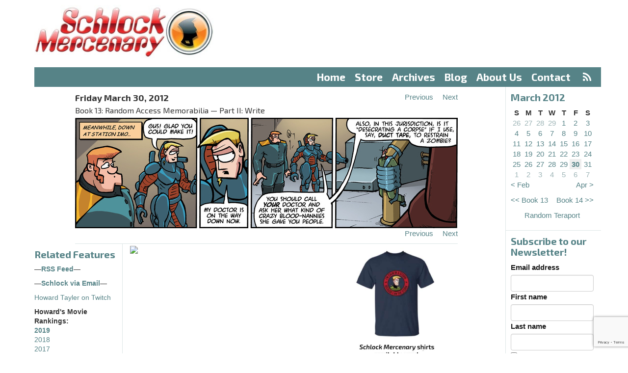

--- FILE ---
content_type: text/html;charset=utf-8
request_url: https://www.schlockmercenary.com/2012-03-30
body_size: 5677
content:
<!DOCTYPE html> <html lang="en"> <head> <title>Schlock Mercenary - Friday 30 Mar 2012</title> <meta name="viewport" content="width=device-width, initial-scale=1"> <link href='//fonts.googleapis.com/css?family=Exo+2:400,500,700,300' rel='stylesheet' type='text/css'> <script> let appCp = "/"; </script> <script src="/static/runtime.f28d45fa.js?k=343015a071"></script><script src="/static/js/chunk/486.db312d26.js?k=343015a071"></script><link rel="stylesheet" href="/static/486.0eeeabb3.css?k=343015a071" /><script src="/static/head.min.721bb264.js?k=343015a071"></script> <link rel="apple-touch-icon" sizes="57x57" href="/static/img/icon/apple-touch-icon-57x57.96db32e1.png"> <link rel="apple-touch-icon" sizes="60x60" href="/static/img/icon/apple-touch-icon-60x60.f3780a3c.png"> <link rel="apple-touch-icon" sizes="72x72" href="/static/img/icon/apple-touch-icon-72x72.66e45af5.png"> <link rel="apple-touch-icon" sizes="76x76" href="/static/img/icon/apple-touch-icon-76x76.0b1ddcfc.png"> <link rel="apple-touch-icon" sizes="114x114" href="/static/img/icon/apple-touch-icon-114x114.cd9954d8.png"> <link rel="apple-touch-icon" sizes="120x120" href="/static/img/icon/apple-touch-icon-120x120.697445e5.png"> <link rel="apple-touch-icon" sizes="144x144" href="/static/img/icon/apple-touch-icon-144x144.2ba3c58d.png"> <link rel="apple-touch-icon" sizes="152x152" href="/static/img/icon/apple-touch-icon-152x152.39cf9796.png"> <link rel="apple-touch-icon" sizes="180x180" href="/static/img/icon/apple-touch-icon-180x180.2535491f.png"> <link rel="icon" type="image/png" href="/static/img/icon/favicon-32x32.42978136.png" sizes="32x32"> <link rel="icon" type="image/png" href="/static/img/icon/android-chrome-192x192.650c48b0.png" sizes="192x192"> <link rel="icon" type="image/png" href="/static/img/icon/favicon-96x96.04c5e8ba.png" sizes="96x96"> <link rel="icon" type="image/png" href="/static/img/icon/favicon-16x16.2f0730e6.png" sizes="16x16"> <link rel="mask-icon" href="/static/img/icon/safari-pinned-tab.02272f6a.svg" color="#5bbad5"> <meta name="apple-mobile-web-app-title" content="Schlock"> <meta name="application-name" content="Schlock"> <meta name="msapplication-TileColor" content="#da532c"> <meta name="msapplication-TileImage" content="/static/img/icon/mstile-144x144.113268c5.png"> <meta name="theme-color" content="#ffffff"> <meta property="fb:app_id" content="595157644026541"/> <meta property="og:url" content="https://www.schlockmercenary.com/2012-03-30"/> <meta property="og:title" content="Friday 30 March 2012"/> <meta property="og:description" content="Daily strip for Friday 30 March 2012"/> <meta property="og:image" content="https://www.schlockmercenary.com/strip/4310/0/schlock20120330.jpg?v=1532319941097"/> <meta property="og:image:width" content="780"/> <meta property="og:image:height" content="225"/> <script> window.dataLayer = window.dataLayer || []; function gtag(){dataLayer.push(arguments);} gtag('consent', 'default', { 'ad_storage': 'denied', 'analytics_storage': 'denied', 'functionality_storage': 'denied', 'personalization_storage': 'denied', 'security_storage': 'denied', 'ad_user_data': 'denied', 'ad_personalization': 'denied', 'wait_for_update': 1500 }); gtag('set', 'ads_data_redaction', true); gtag('set', 'url_passthrough', true); </script> <script async type="text/javascript" src="//clickiocmp.com/t/consent_233923.js"></script> <script async type="text/javascript" src="//s.clickiocdn.com/t/233923/360_light.js"></script> <script async src="https://pagead2.googlesyndication.com/pagead/js/adsbygoogle.js?client=ca-pub-0308294173032778" crossorigin="anonymous"></script> </head> <body> <header> <div class="container"> <div class="row"> <div class="col-md-4" id="logo"> <a href="/"><img src="/static/img/logo.c9be26b2.jpg" srcset="/static/img/logo-2x.59711ea5.jpg 2x"/></a> </div> <div class="col-md-8 ad-container" id="ad-banner"> </div> <div class="col-xs-12"> <nav id="menu"> <ul> <li><a href="/">Home</a></li> <li > <a href="https://shop.schlockmercenary.com/">Store</a> </li> <li > <a href="/archives/">Archives</a> </li> <li > <a href="/blog/">Blog</a> </li> <li > <a href="/about-us/">About Us</a> </li> <li > <a href="/contact/">Contact</a> &nbsp;<a href="/rss/" class="rss"><i class="fa fa-rss" aria-hidden="true"></i></a> </li> </ul> </nav> </div> <div class="col-xs-12 visible-xs"> <nav id="menu-select"> <select class="form-control"> <option value="/">Menu</option> <option value="/" label="Home">Home</option> <option value="https://shop.schlockmercenary.com/" label="Store">Store</option> <option value="/archives/" label="Archives">Archives</option> <option value="/blog/" label="Blog">Blog</option> <option value="/about-us/" label="About Us">About Us</option> <option value="/contact/" label="Contact">Contact</option> </select> </nav> </div> </div> </div> <div class="clear"></div> </header> <div class="container"> <div class="row"> <div class="col-md-10 col-xs-12 strip-column"> <div id="strip"> <div class="strip-content"> <div class="strip-header"> <div class="strip-date"> Friday March 30, 2012 <br> <span class="strip-book">Book 13: Random Access Memorabilia &mdash; Part II: Write</span> </div> <div class="strip-navigation"> <div><a class="previous-strip" href="/2012-03-29"><span>Previous</span></a></div> <div><a class="next-strip" href="/2012-03-31"><span>Next</span></a></div> </div> <div class="clear"></div> </div> <div class="strip-images"> <div class="strip-image-wrapper" id="strip-2012-03-30"> <img src="/strip/4310/0/schlock20120330.jpg?v=1532319941097"/> </div> </div> <div class="strip-header"> <div class="strip-navigation"> <div><a class="previous-strip" href="/2012-03-29"><span>Previous</span></a></div> <div><a class="next-strip" href="/2012-03-31"><span>Next</span></a></div> </div> <div class="clear"></div> </div> <div class="border"></div> </div> <div style="height: 0px; width: 0px; opacity: 0.01;"> <img class="preload-image" width="1" height="1" src="/strip/4309/0/schlock20120329.jpg?v=1532319941097"/> <img class="preload-image" width="1" height="1" src="/strip/4311/0/schlock20120331.jpg?v=1532319941097"/> </div> <div class="clear"></div> </div> <div class="row" id="sidebar-small"></div> <div class="row offset-sidebars"> <!-- LEFT SIDEBAR --> <span id="left-sidebar-full"></span> <div class="col-md-2 col-xs-6 sidebar-left" id="left-sidebar"> <div class="sidebar related"> <h4>Related Features</h4> <ul> <li><p><strong>&mdash;<a href="http://www.schlockmercenary.com/rss/">RSS Feed</a>&mdash;</strong></p></li> <li><p><strong>&mdash;<a href="https://feedburner.google.com/fb/a/mailverify?uri=SchlockRSS&amp;amp;loc=en_US" target="_blank">Schlock via Email</a>&mdash;</strong></p></li> <li><p><a href="http://twitch.tv/howardtayler" title="Howard Tayler on Twitch">Howard Tayler on Twitch</a></p></li> <li><p><strong>Howard's Movie Rankings:</strong> <br /><strong><a href="/pages/howards-2019-movie-rankings/">2019</a></strong><br /><a href="https://www.schlockmercenary.com/pages/2018-movies/">2018</a><br /><a href="https://www.schlockmercenary.com/pages/2017-movies/">2017</a><br /><a href="https://www.schlockmercenary.com/pages/2016-movies/">2016</a></p></li> <li><p><strong><a href="http://www.ovalkwiki.com" title="Ovalkwiki">Ovalkwiki&nbsp;</a></strong>- The Official Schlock Mercenary Encyclopedia</p></li> <li><p><a href="http://howardtayler.com/">Howard Tayler's Hub</a></p></li> <li><p><strong><a href="http://www.writingexcuses.com/">Writing Excuses</a></strong> with Brandon Sanderson, Dan Wells, Mary Robinette Kowal, and Howard Tayler</p></li> <li><p><strong><a href="http://www.onecobble.com/">One Cobble at a Time</a></strong> - the official site for Sandra Tayler's writings</p></li> <li><p><strong><em><a href="/assets/img/uploads/UAHCC/UAHCC-v0.99.pdf?k=64d9cfb778">An Unofficial Anecdotal History of Challenge Coins</a></em></strong></p></li> <li><p><a href="http://howardtayler.com/upcoming-events/">Howard's Appearance Schedule</a></p></li> <li><p><a href="http://www.schlockmercenary.com/pages/community/"><em>Schlock Mercenary</em> Discussion</a></p></li> <li><p><a href="#" onclick="if(window.__lxG__consent__!==undefined){window.__lxG__consent__.showConsent();}; return false">Privacy settings</a></p></li> </ul> </div> <div class="sidebar"> <div class="support"> <a href="https://paypal.me/schlockmercenary"> <img src="/assets/sm/upload/q4/o1/6a/3o/PayPalButton-2017-12-08.jpg?k=9a82f206d9"/> </a> </div> <div class="support"> <a href="https://www.patreon.com/SchlockMercenary"> <img src="/assets/sm/upload/2z/za/w9/ik/SchlockPatreon-sm.jpg?k=dad0d62a63"/> </a> </div> </div> </div> <div class="col-md-10"> <div class="row"> <div class="col-md-6"> <div class="ad-container ad-banner"> <a target="_blank" href="https://shareasale.com/r.cfm?b=1153888&amp;u=2224656&amp;m=32599&amp;urllink=&amp;afftrack="><img src="https://static.shareasale.com/image/32599/BG-180320-300x250-guwanyi-5.jpg" border="0" /></a> </div> </div> <div class="col-md-6"> <div class="ad-container ad-banner ad-house"> <a href="https://shop.schlockmercenary.com/collections/apparel" target="_blank"> <img src="/assets/resized/sm/upload/t2/m0/6y/vo/Shirt%20ad-0-600-0-500.jpg?k=4423d156b7" alt="Shirts" width="300" height="250"/> </a> </div> </div> </div> <div class="col-md-12 content"> <div class="transcript"> <h3>Transcript</h3> <p><strong>NARRATOR</strong>: Meanwhile, down at Station Imo...</p> <p><strong>TAGON</strong>: Gus!&nbsp; Glad you could make it!</p> <p><strong>TAGON</strong>: My doctor is on the way down now.</p> <p><strong>TAGON</strong>: You should call <strong>your</strong> doctor and ask her what kind of crazy blood-nannies she gave you people.</p> <p>Also, in this jurisdiction, is it "desecrating a corpse" if I use, say, <strong>duct tape,</strong> to restrain a zombie?</p> </div> </div> </div> </div> </div> <!-- RIGHT SIDEBAR --> <span id="right-sidebar-full"></span> <div class="sidebar-right col-md-2 col-xs-6" id="right-sidebar"> <div class="sidebar archive"> <h4>March 2012</h4> <table> <thead> <tr> <th>S</th> <th>M</th> <th>T</th> <th>W</th> <th>T</th> <th>F</th> <th>S</th> </tr> </thead> <tbody> <tr> <td class="out-of-month "> <a href="/2012-02-26">26</a> </td> <td class="out-of-month "> <a href="/2012-02-27">27</a> </td> <td class="out-of-month "> <a href="/2012-02-28">28</a> </td> <td class="out-of-month "> <a href="/2012-02-29">29</a> </td> <td class=" "> <a href="/2012-03-01">1</a> </td> <td class=" "> <a href="/2012-03-02">2</a> </td> <td class=" "> <a href="/2012-03-03">3</a> </td> </tr><tr> <td class=" "> <a href="/2012-03-04">4</a> </td> <td class=" "> <a href="/2012-03-05">5</a> </td> <td class=" "> <a href="/2012-03-06">6</a> </td> <td class=" "> <a href="/2012-03-07">7</a> </td> <td class=" "> <a href="/2012-03-08">8</a> </td> <td class=" "> <a href="/2012-03-09">9</a> </td> <td class=" "> <a href="/2012-03-10">10</a> </td> </tr><tr> <td class=" "> <a href="/2012-03-11">11</a> </td> <td class=" "> <a href="/2012-03-12">12</a> </td> <td class=" "> <a href="/2012-03-13">13</a> </td> <td class=" "> <a href="/2012-03-14">14</a> </td> <td class=" "> <a href="/2012-03-15">15</a> </td> <td class=" "> <a href="/2012-03-16">16</a> </td> <td class=" "> <a href="/2012-03-17">17</a> </td> </tr><tr> <td class=" "> <a href="/2012-03-18">18</a> </td> <td class=" "> <a href="/2012-03-19">19</a> </td> <td class=" "> <a href="/2012-03-20">20</a> </td> <td class=" "> <a href="/2012-03-21">21</a> </td> <td class=" "> <a href="/2012-03-22">22</a> </td> <td class=" "> <a href="/2012-03-23">23</a> </td> <td class=" "> <a href="/2012-03-24">24</a> </td> </tr><tr> <td class=" "> <a href="/2012-03-25">25</a> </td> <td class=" "> <a href="/2012-03-26">26</a> </td> <td class=" "> <a href="/2012-03-27">27</a> </td> <td class=" "> <a href="/2012-03-28">28</a> </td> <td class=" "> <a href="/2012-03-29">29</a> </td> <td class=" current-strip"> <a href="/2012-03-30">30</a> </td> <td class=" "> <a href="/2012-03-31">31</a> </td> </tr><tr> <td class="out-of-month "> <a href="/2012-04-01">1</a> </td> <td class="out-of-month "> <a href="/2012-04-02">2</a> </td> <td class="out-of-month "> <a href="/2012-04-03">3</a> </td> <td class="out-of-month "> <a href="/2012-04-04">4</a> </td> <td class="out-of-month "> <a href="/2012-04-05">5</a> </td> <td class="out-of-month "> <a href="/2012-04-06">6</a> </td> <td class="out-of-month "> <a href="/2012-04-07">7</a> </td> </tr> <tr> <td class="previous-month" colspan="3"> <a href="/2012-02-01">&lt; Feb</a> </td> <td>&nbsp;</td> <td class="next-month" colspan="3"> <a href="/2012-04-01">Apr &gt;</a> </td> </tr> </tbody> </table> <div class="book-navigation"> <div class="previous-book"> <a href="/2011-11-13">&lt;&lt;&nbsp;Book 13</a> </div> <div class="next-book"> <a href="/2013-01-01">Book 14&nbsp;&gt;&gt;</a> </div> </div> <div class="clear"></div> <div class="teraport"> <a href="/random/">Random Teraport</a> </div> </div> <div class="sidebar"> <div class="emailoctopus-form-wrapper emailoctopus-form-default null" style="font-family: Arial, Helvetica Neue, Helvetica, sans-serif; color: rgb(26, 26, 26);" > <h4 class="emailoctopus-heading"> Subscribe to our Newsletter! </h4> <p class="emailoctopus-success-message"> </p> <p class="emailoctopus-error-message"> </p> <form action="https://emailoctopus.com/lists/944e8c8e-fdb0-11ea-a3d0-06b4694bee2a/members/embedded/1.3s/add" method="post" data-message-success="Thanks for subscribing!" data-message-missing-email-address="Your email address is required." data-message-invalid-email-address="Your email address looks incorrect, please try again." data-message-bot-submission-error="This doesn't look like a human submission." data-message-consent-required="Please check the checkbox to indicate your consent." data-message-invalid-parameters-error="This form has missing or invalid fields." data-message-unknown-error="Sorry, an unknown error has occurred. Please try again later." class="emailoctopus-form" data-sitekey="6LdYsmsUAAAAAPXVTt-ovRsPIJ_IVhvYBBhGvRV6" > <div class="emailoctopus-form-row"> <label for="field_0"> Email address </label> <input id="field_0" name="field_0" type="email" placeholder required="required" class="form-control" > </div> <div class="emailoctopus-form-row"> <label for="field_1"> First name </label> <input id="field_1" name="field_1" type="text" placeholder class="form-control" > </div> <div class="emailoctopus-form-row"> <label for="field_2"> Last name </label> <input id="field_2" name="field_2" type="text" placeholder class="form-control" > </div> <div class="emailoctopus-form-row-consent"> <label for="consent" style="font-weight: normal;"> <input type="checkbox" id="consent" name="consent" > I consent to receiving your newsletter and special offers via email. </label> </div> <div aria-hidden="true" class="emailoctopus-form-row-hp" style="display: none;" > <input type="text" name="hpc4b27b6e-eb38-11e9-be00-06b4694bee2a" tabindex="-1" autocomplete="nope" class="form-control" > </div> <div class="emailoctopus-form-row-subscribe"> <input type="hidden" name="successRedirectUrl" > <button type="submit" class="btn btn-primary" > Subscribe </button> </div> </form> </div> <script src="https://emailoctopus.com/bundles/emailoctopuslist/js/1.6/form-recaptcha.js"> </script> <script src="https://emailoctopus.com/bundles/emailoctopuslist/js/1.6/form-embed.js"> </script> </div> <div class="sidebar search"> <h4>Search</h4> <form method="get" action="/search/submit/"><input type="hidden" name="__csrf" value="GUhVPNbNHyVyiDgw" /> <input type="text" name="q" class="form-control" value="" /> <input type="submit" value="Go"/> </form> </div> <div id="userSidebar" class="sidebar emphasised"> <template v-if="user.loggedIn"> <h4>Logged In</h4> <p> <a href="/user/">Profile</a> &bull; <a href="/user/logout.do">Logout</a> </p> <template v-if="!user.subscribed"> <p>Supporters subscribed at $2.50 or more can access new archive browsing options! Subscribe via Patreon in your <a href="/user/">profile</a>.</p> </template> <template v-else-if="user.hideAds"> <p>Change your archive browsing preferences in your profile.</p> </template> <template v-else> <p>Supporters subscribed at $2.50 or more can browse without ads and access new archive browsing options!</p> </template> </template> <template v-else> <h4>Login</h4> <form method="post" action="/user/login.do"> <input type="hidden" name="__csrf" v-model="csrf"/> <input type="hidden" name="next" value="/strip/4310/" /> <div class="form-group"> <input type="text" name="username" id="form-username" class="form-control form-control-lrg" size="20" placeholder="Email Address" value="" /> </div> <div class="form-group"> <input type="password" name="password" class="form-control form-control-lrg" id="form-password" size="20" placeholder="Password" /> </div> <div class="checkbox"> <label> <input type="checkbox" name="remember" value="true" /> Remember me </label> </div> <div class="form-group"> <button type="submit" class="btn btn-primary">Sign In</button> </div> <p> <a href="/user/register">Register</a><br/> <a href="/user/forgotten">Forgotten password</a> </p> <p>Register and link your Patreon account. Patrons supporting at $2.50 or more can access new archive browsing options!</p> </form> </template> </div> <div class="sidebar ad-container ad-tower"> </div> </div> <div class="clear"></div> </div> <div class="clear"></div> </div> <footer> <div class="container"> <div class="row"> <div class="col-md-12"> <p> All content copyright ©2000-2026&nbsp;Tayler&nbsp;Corporation &ldquo;Plotting&nbsp;to take over the world since&nbsp;1998.&rdquo; &mdash; All&nbsp;Rights&nbsp;Reserved &mdash; <a href="/pages/privacy-policy-and-terms-of-use/">Privacy&nbsp;Policy</a> &mdash; Website&nbsp;by&nbsp;<a href="http://www.plus14.com/">Plus&nbsp;14&nbsp;Ltd</a> </p> </div> </div> </div> </footer> </body> <script>var cp = "/";</script> <script src="/static/js/chunk/205.1e8e0756.js?k=343015a071"></script><script src="/static/foot.min.eb86e242.js?k=343015a071"></script> <script async> (function(i,s,o,g,r,a,m){i['GoogleAnalyticsObject']=r;i[r]=i[r]||function(){ (i[r].q=i[r].q||[]).push(arguments)},i[r].l=1*new Date();a=s.createElement(o), m=s.getElementsByTagName(o)[0];a.async=1;a.src=g;m.parentNode.insertBefore(a,m) })(window,document,'script','//www.google-analytics.com/analytics.js','ga'); ga('create', 'UA-64001656-2', 'auto'); ga('send', 'pageview', { 'dimension1': 'Not Logged In' }); </script> </html>

--- FILE ---
content_type: text/html; charset=utf-8
request_url: https://www.google.com/recaptcha/api2/anchor?ar=1&k=6LdYsmsUAAAAAPXVTt-ovRsPIJ_IVhvYBBhGvRV6&co=aHR0cHM6Ly93d3cuc2NobG9ja21lcmNlbmFyeS5jb206NDQz&hl=en&type=image&v=PoyoqOPhxBO7pBk68S4YbpHZ&theme=light&size=invisible&anchor-ms=20000&execute-ms=30000&cb=k6td7tvoiabf
body_size: 49367
content:
<!DOCTYPE HTML><html dir="ltr" lang="en"><head><meta http-equiv="Content-Type" content="text/html; charset=UTF-8">
<meta http-equiv="X-UA-Compatible" content="IE=edge">
<title>reCAPTCHA</title>
<style type="text/css">
/* cyrillic-ext */
@font-face {
  font-family: 'Roboto';
  font-style: normal;
  font-weight: 400;
  font-stretch: 100%;
  src: url(//fonts.gstatic.com/s/roboto/v48/KFO7CnqEu92Fr1ME7kSn66aGLdTylUAMa3GUBHMdazTgWw.woff2) format('woff2');
  unicode-range: U+0460-052F, U+1C80-1C8A, U+20B4, U+2DE0-2DFF, U+A640-A69F, U+FE2E-FE2F;
}
/* cyrillic */
@font-face {
  font-family: 'Roboto';
  font-style: normal;
  font-weight: 400;
  font-stretch: 100%;
  src: url(//fonts.gstatic.com/s/roboto/v48/KFO7CnqEu92Fr1ME7kSn66aGLdTylUAMa3iUBHMdazTgWw.woff2) format('woff2');
  unicode-range: U+0301, U+0400-045F, U+0490-0491, U+04B0-04B1, U+2116;
}
/* greek-ext */
@font-face {
  font-family: 'Roboto';
  font-style: normal;
  font-weight: 400;
  font-stretch: 100%;
  src: url(//fonts.gstatic.com/s/roboto/v48/KFO7CnqEu92Fr1ME7kSn66aGLdTylUAMa3CUBHMdazTgWw.woff2) format('woff2');
  unicode-range: U+1F00-1FFF;
}
/* greek */
@font-face {
  font-family: 'Roboto';
  font-style: normal;
  font-weight: 400;
  font-stretch: 100%;
  src: url(//fonts.gstatic.com/s/roboto/v48/KFO7CnqEu92Fr1ME7kSn66aGLdTylUAMa3-UBHMdazTgWw.woff2) format('woff2');
  unicode-range: U+0370-0377, U+037A-037F, U+0384-038A, U+038C, U+038E-03A1, U+03A3-03FF;
}
/* math */
@font-face {
  font-family: 'Roboto';
  font-style: normal;
  font-weight: 400;
  font-stretch: 100%;
  src: url(//fonts.gstatic.com/s/roboto/v48/KFO7CnqEu92Fr1ME7kSn66aGLdTylUAMawCUBHMdazTgWw.woff2) format('woff2');
  unicode-range: U+0302-0303, U+0305, U+0307-0308, U+0310, U+0312, U+0315, U+031A, U+0326-0327, U+032C, U+032F-0330, U+0332-0333, U+0338, U+033A, U+0346, U+034D, U+0391-03A1, U+03A3-03A9, U+03B1-03C9, U+03D1, U+03D5-03D6, U+03F0-03F1, U+03F4-03F5, U+2016-2017, U+2034-2038, U+203C, U+2040, U+2043, U+2047, U+2050, U+2057, U+205F, U+2070-2071, U+2074-208E, U+2090-209C, U+20D0-20DC, U+20E1, U+20E5-20EF, U+2100-2112, U+2114-2115, U+2117-2121, U+2123-214F, U+2190, U+2192, U+2194-21AE, U+21B0-21E5, U+21F1-21F2, U+21F4-2211, U+2213-2214, U+2216-22FF, U+2308-230B, U+2310, U+2319, U+231C-2321, U+2336-237A, U+237C, U+2395, U+239B-23B7, U+23D0, U+23DC-23E1, U+2474-2475, U+25AF, U+25B3, U+25B7, U+25BD, U+25C1, U+25CA, U+25CC, U+25FB, U+266D-266F, U+27C0-27FF, U+2900-2AFF, U+2B0E-2B11, U+2B30-2B4C, U+2BFE, U+3030, U+FF5B, U+FF5D, U+1D400-1D7FF, U+1EE00-1EEFF;
}
/* symbols */
@font-face {
  font-family: 'Roboto';
  font-style: normal;
  font-weight: 400;
  font-stretch: 100%;
  src: url(//fonts.gstatic.com/s/roboto/v48/KFO7CnqEu92Fr1ME7kSn66aGLdTylUAMaxKUBHMdazTgWw.woff2) format('woff2');
  unicode-range: U+0001-000C, U+000E-001F, U+007F-009F, U+20DD-20E0, U+20E2-20E4, U+2150-218F, U+2190, U+2192, U+2194-2199, U+21AF, U+21E6-21F0, U+21F3, U+2218-2219, U+2299, U+22C4-22C6, U+2300-243F, U+2440-244A, U+2460-24FF, U+25A0-27BF, U+2800-28FF, U+2921-2922, U+2981, U+29BF, U+29EB, U+2B00-2BFF, U+4DC0-4DFF, U+FFF9-FFFB, U+10140-1018E, U+10190-1019C, U+101A0, U+101D0-101FD, U+102E0-102FB, U+10E60-10E7E, U+1D2C0-1D2D3, U+1D2E0-1D37F, U+1F000-1F0FF, U+1F100-1F1AD, U+1F1E6-1F1FF, U+1F30D-1F30F, U+1F315, U+1F31C, U+1F31E, U+1F320-1F32C, U+1F336, U+1F378, U+1F37D, U+1F382, U+1F393-1F39F, U+1F3A7-1F3A8, U+1F3AC-1F3AF, U+1F3C2, U+1F3C4-1F3C6, U+1F3CA-1F3CE, U+1F3D4-1F3E0, U+1F3ED, U+1F3F1-1F3F3, U+1F3F5-1F3F7, U+1F408, U+1F415, U+1F41F, U+1F426, U+1F43F, U+1F441-1F442, U+1F444, U+1F446-1F449, U+1F44C-1F44E, U+1F453, U+1F46A, U+1F47D, U+1F4A3, U+1F4B0, U+1F4B3, U+1F4B9, U+1F4BB, U+1F4BF, U+1F4C8-1F4CB, U+1F4D6, U+1F4DA, U+1F4DF, U+1F4E3-1F4E6, U+1F4EA-1F4ED, U+1F4F7, U+1F4F9-1F4FB, U+1F4FD-1F4FE, U+1F503, U+1F507-1F50B, U+1F50D, U+1F512-1F513, U+1F53E-1F54A, U+1F54F-1F5FA, U+1F610, U+1F650-1F67F, U+1F687, U+1F68D, U+1F691, U+1F694, U+1F698, U+1F6AD, U+1F6B2, U+1F6B9-1F6BA, U+1F6BC, U+1F6C6-1F6CF, U+1F6D3-1F6D7, U+1F6E0-1F6EA, U+1F6F0-1F6F3, U+1F6F7-1F6FC, U+1F700-1F7FF, U+1F800-1F80B, U+1F810-1F847, U+1F850-1F859, U+1F860-1F887, U+1F890-1F8AD, U+1F8B0-1F8BB, U+1F8C0-1F8C1, U+1F900-1F90B, U+1F93B, U+1F946, U+1F984, U+1F996, U+1F9E9, U+1FA00-1FA6F, U+1FA70-1FA7C, U+1FA80-1FA89, U+1FA8F-1FAC6, U+1FACE-1FADC, U+1FADF-1FAE9, U+1FAF0-1FAF8, U+1FB00-1FBFF;
}
/* vietnamese */
@font-face {
  font-family: 'Roboto';
  font-style: normal;
  font-weight: 400;
  font-stretch: 100%;
  src: url(//fonts.gstatic.com/s/roboto/v48/KFO7CnqEu92Fr1ME7kSn66aGLdTylUAMa3OUBHMdazTgWw.woff2) format('woff2');
  unicode-range: U+0102-0103, U+0110-0111, U+0128-0129, U+0168-0169, U+01A0-01A1, U+01AF-01B0, U+0300-0301, U+0303-0304, U+0308-0309, U+0323, U+0329, U+1EA0-1EF9, U+20AB;
}
/* latin-ext */
@font-face {
  font-family: 'Roboto';
  font-style: normal;
  font-weight: 400;
  font-stretch: 100%;
  src: url(//fonts.gstatic.com/s/roboto/v48/KFO7CnqEu92Fr1ME7kSn66aGLdTylUAMa3KUBHMdazTgWw.woff2) format('woff2');
  unicode-range: U+0100-02BA, U+02BD-02C5, U+02C7-02CC, U+02CE-02D7, U+02DD-02FF, U+0304, U+0308, U+0329, U+1D00-1DBF, U+1E00-1E9F, U+1EF2-1EFF, U+2020, U+20A0-20AB, U+20AD-20C0, U+2113, U+2C60-2C7F, U+A720-A7FF;
}
/* latin */
@font-face {
  font-family: 'Roboto';
  font-style: normal;
  font-weight: 400;
  font-stretch: 100%;
  src: url(//fonts.gstatic.com/s/roboto/v48/KFO7CnqEu92Fr1ME7kSn66aGLdTylUAMa3yUBHMdazQ.woff2) format('woff2');
  unicode-range: U+0000-00FF, U+0131, U+0152-0153, U+02BB-02BC, U+02C6, U+02DA, U+02DC, U+0304, U+0308, U+0329, U+2000-206F, U+20AC, U+2122, U+2191, U+2193, U+2212, U+2215, U+FEFF, U+FFFD;
}
/* cyrillic-ext */
@font-face {
  font-family: 'Roboto';
  font-style: normal;
  font-weight: 500;
  font-stretch: 100%;
  src: url(//fonts.gstatic.com/s/roboto/v48/KFO7CnqEu92Fr1ME7kSn66aGLdTylUAMa3GUBHMdazTgWw.woff2) format('woff2');
  unicode-range: U+0460-052F, U+1C80-1C8A, U+20B4, U+2DE0-2DFF, U+A640-A69F, U+FE2E-FE2F;
}
/* cyrillic */
@font-face {
  font-family: 'Roboto';
  font-style: normal;
  font-weight: 500;
  font-stretch: 100%;
  src: url(//fonts.gstatic.com/s/roboto/v48/KFO7CnqEu92Fr1ME7kSn66aGLdTylUAMa3iUBHMdazTgWw.woff2) format('woff2');
  unicode-range: U+0301, U+0400-045F, U+0490-0491, U+04B0-04B1, U+2116;
}
/* greek-ext */
@font-face {
  font-family: 'Roboto';
  font-style: normal;
  font-weight: 500;
  font-stretch: 100%;
  src: url(//fonts.gstatic.com/s/roboto/v48/KFO7CnqEu92Fr1ME7kSn66aGLdTylUAMa3CUBHMdazTgWw.woff2) format('woff2');
  unicode-range: U+1F00-1FFF;
}
/* greek */
@font-face {
  font-family: 'Roboto';
  font-style: normal;
  font-weight: 500;
  font-stretch: 100%;
  src: url(//fonts.gstatic.com/s/roboto/v48/KFO7CnqEu92Fr1ME7kSn66aGLdTylUAMa3-UBHMdazTgWw.woff2) format('woff2');
  unicode-range: U+0370-0377, U+037A-037F, U+0384-038A, U+038C, U+038E-03A1, U+03A3-03FF;
}
/* math */
@font-face {
  font-family: 'Roboto';
  font-style: normal;
  font-weight: 500;
  font-stretch: 100%;
  src: url(//fonts.gstatic.com/s/roboto/v48/KFO7CnqEu92Fr1ME7kSn66aGLdTylUAMawCUBHMdazTgWw.woff2) format('woff2');
  unicode-range: U+0302-0303, U+0305, U+0307-0308, U+0310, U+0312, U+0315, U+031A, U+0326-0327, U+032C, U+032F-0330, U+0332-0333, U+0338, U+033A, U+0346, U+034D, U+0391-03A1, U+03A3-03A9, U+03B1-03C9, U+03D1, U+03D5-03D6, U+03F0-03F1, U+03F4-03F5, U+2016-2017, U+2034-2038, U+203C, U+2040, U+2043, U+2047, U+2050, U+2057, U+205F, U+2070-2071, U+2074-208E, U+2090-209C, U+20D0-20DC, U+20E1, U+20E5-20EF, U+2100-2112, U+2114-2115, U+2117-2121, U+2123-214F, U+2190, U+2192, U+2194-21AE, U+21B0-21E5, U+21F1-21F2, U+21F4-2211, U+2213-2214, U+2216-22FF, U+2308-230B, U+2310, U+2319, U+231C-2321, U+2336-237A, U+237C, U+2395, U+239B-23B7, U+23D0, U+23DC-23E1, U+2474-2475, U+25AF, U+25B3, U+25B7, U+25BD, U+25C1, U+25CA, U+25CC, U+25FB, U+266D-266F, U+27C0-27FF, U+2900-2AFF, U+2B0E-2B11, U+2B30-2B4C, U+2BFE, U+3030, U+FF5B, U+FF5D, U+1D400-1D7FF, U+1EE00-1EEFF;
}
/* symbols */
@font-face {
  font-family: 'Roboto';
  font-style: normal;
  font-weight: 500;
  font-stretch: 100%;
  src: url(//fonts.gstatic.com/s/roboto/v48/KFO7CnqEu92Fr1ME7kSn66aGLdTylUAMaxKUBHMdazTgWw.woff2) format('woff2');
  unicode-range: U+0001-000C, U+000E-001F, U+007F-009F, U+20DD-20E0, U+20E2-20E4, U+2150-218F, U+2190, U+2192, U+2194-2199, U+21AF, U+21E6-21F0, U+21F3, U+2218-2219, U+2299, U+22C4-22C6, U+2300-243F, U+2440-244A, U+2460-24FF, U+25A0-27BF, U+2800-28FF, U+2921-2922, U+2981, U+29BF, U+29EB, U+2B00-2BFF, U+4DC0-4DFF, U+FFF9-FFFB, U+10140-1018E, U+10190-1019C, U+101A0, U+101D0-101FD, U+102E0-102FB, U+10E60-10E7E, U+1D2C0-1D2D3, U+1D2E0-1D37F, U+1F000-1F0FF, U+1F100-1F1AD, U+1F1E6-1F1FF, U+1F30D-1F30F, U+1F315, U+1F31C, U+1F31E, U+1F320-1F32C, U+1F336, U+1F378, U+1F37D, U+1F382, U+1F393-1F39F, U+1F3A7-1F3A8, U+1F3AC-1F3AF, U+1F3C2, U+1F3C4-1F3C6, U+1F3CA-1F3CE, U+1F3D4-1F3E0, U+1F3ED, U+1F3F1-1F3F3, U+1F3F5-1F3F7, U+1F408, U+1F415, U+1F41F, U+1F426, U+1F43F, U+1F441-1F442, U+1F444, U+1F446-1F449, U+1F44C-1F44E, U+1F453, U+1F46A, U+1F47D, U+1F4A3, U+1F4B0, U+1F4B3, U+1F4B9, U+1F4BB, U+1F4BF, U+1F4C8-1F4CB, U+1F4D6, U+1F4DA, U+1F4DF, U+1F4E3-1F4E6, U+1F4EA-1F4ED, U+1F4F7, U+1F4F9-1F4FB, U+1F4FD-1F4FE, U+1F503, U+1F507-1F50B, U+1F50D, U+1F512-1F513, U+1F53E-1F54A, U+1F54F-1F5FA, U+1F610, U+1F650-1F67F, U+1F687, U+1F68D, U+1F691, U+1F694, U+1F698, U+1F6AD, U+1F6B2, U+1F6B9-1F6BA, U+1F6BC, U+1F6C6-1F6CF, U+1F6D3-1F6D7, U+1F6E0-1F6EA, U+1F6F0-1F6F3, U+1F6F7-1F6FC, U+1F700-1F7FF, U+1F800-1F80B, U+1F810-1F847, U+1F850-1F859, U+1F860-1F887, U+1F890-1F8AD, U+1F8B0-1F8BB, U+1F8C0-1F8C1, U+1F900-1F90B, U+1F93B, U+1F946, U+1F984, U+1F996, U+1F9E9, U+1FA00-1FA6F, U+1FA70-1FA7C, U+1FA80-1FA89, U+1FA8F-1FAC6, U+1FACE-1FADC, U+1FADF-1FAE9, U+1FAF0-1FAF8, U+1FB00-1FBFF;
}
/* vietnamese */
@font-face {
  font-family: 'Roboto';
  font-style: normal;
  font-weight: 500;
  font-stretch: 100%;
  src: url(//fonts.gstatic.com/s/roboto/v48/KFO7CnqEu92Fr1ME7kSn66aGLdTylUAMa3OUBHMdazTgWw.woff2) format('woff2');
  unicode-range: U+0102-0103, U+0110-0111, U+0128-0129, U+0168-0169, U+01A0-01A1, U+01AF-01B0, U+0300-0301, U+0303-0304, U+0308-0309, U+0323, U+0329, U+1EA0-1EF9, U+20AB;
}
/* latin-ext */
@font-face {
  font-family: 'Roboto';
  font-style: normal;
  font-weight: 500;
  font-stretch: 100%;
  src: url(//fonts.gstatic.com/s/roboto/v48/KFO7CnqEu92Fr1ME7kSn66aGLdTylUAMa3KUBHMdazTgWw.woff2) format('woff2');
  unicode-range: U+0100-02BA, U+02BD-02C5, U+02C7-02CC, U+02CE-02D7, U+02DD-02FF, U+0304, U+0308, U+0329, U+1D00-1DBF, U+1E00-1E9F, U+1EF2-1EFF, U+2020, U+20A0-20AB, U+20AD-20C0, U+2113, U+2C60-2C7F, U+A720-A7FF;
}
/* latin */
@font-face {
  font-family: 'Roboto';
  font-style: normal;
  font-weight: 500;
  font-stretch: 100%;
  src: url(//fonts.gstatic.com/s/roboto/v48/KFO7CnqEu92Fr1ME7kSn66aGLdTylUAMa3yUBHMdazQ.woff2) format('woff2');
  unicode-range: U+0000-00FF, U+0131, U+0152-0153, U+02BB-02BC, U+02C6, U+02DA, U+02DC, U+0304, U+0308, U+0329, U+2000-206F, U+20AC, U+2122, U+2191, U+2193, U+2212, U+2215, U+FEFF, U+FFFD;
}
/* cyrillic-ext */
@font-face {
  font-family: 'Roboto';
  font-style: normal;
  font-weight: 900;
  font-stretch: 100%;
  src: url(//fonts.gstatic.com/s/roboto/v48/KFO7CnqEu92Fr1ME7kSn66aGLdTylUAMa3GUBHMdazTgWw.woff2) format('woff2');
  unicode-range: U+0460-052F, U+1C80-1C8A, U+20B4, U+2DE0-2DFF, U+A640-A69F, U+FE2E-FE2F;
}
/* cyrillic */
@font-face {
  font-family: 'Roboto';
  font-style: normal;
  font-weight: 900;
  font-stretch: 100%;
  src: url(//fonts.gstatic.com/s/roboto/v48/KFO7CnqEu92Fr1ME7kSn66aGLdTylUAMa3iUBHMdazTgWw.woff2) format('woff2');
  unicode-range: U+0301, U+0400-045F, U+0490-0491, U+04B0-04B1, U+2116;
}
/* greek-ext */
@font-face {
  font-family: 'Roboto';
  font-style: normal;
  font-weight: 900;
  font-stretch: 100%;
  src: url(//fonts.gstatic.com/s/roboto/v48/KFO7CnqEu92Fr1ME7kSn66aGLdTylUAMa3CUBHMdazTgWw.woff2) format('woff2');
  unicode-range: U+1F00-1FFF;
}
/* greek */
@font-face {
  font-family: 'Roboto';
  font-style: normal;
  font-weight: 900;
  font-stretch: 100%;
  src: url(//fonts.gstatic.com/s/roboto/v48/KFO7CnqEu92Fr1ME7kSn66aGLdTylUAMa3-UBHMdazTgWw.woff2) format('woff2');
  unicode-range: U+0370-0377, U+037A-037F, U+0384-038A, U+038C, U+038E-03A1, U+03A3-03FF;
}
/* math */
@font-face {
  font-family: 'Roboto';
  font-style: normal;
  font-weight: 900;
  font-stretch: 100%;
  src: url(//fonts.gstatic.com/s/roboto/v48/KFO7CnqEu92Fr1ME7kSn66aGLdTylUAMawCUBHMdazTgWw.woff2) format('woff2');
  unicode-range: U+0302-0303, U+0305, U+0307-0308, U+0310, U+0312, U+0315, U+031A, U+0326-0327, U+032C, U+032F-0330, U+0332-0333, U+0338, U+033A, U+0346, U+034D, U+0391-03A1, U+03A3-03A9, U+03B1-03C9, U+03D1, U+03D5-03D6, U+03F0-03F1, U+03F4-03F5, U+2016-2017, U+2034-2038, U+203C, U+2040, U+2043, U+2047, U+2050, U+2057, U+205F, U+2070-2071, U+2074-208E, U+2090-209C, U+20D0-20DC, U+20E1, U+20E5-20EF, U+2100-2112, U+2114-2115, U+2117-2121, U+2123-214F, U+2190, U+2192, U+2194-21AE, U+21B0-21E5, U+21F1-21F2, U+21F4-2211, U+2213-2214, U+2216-22FF, U+2308-230B, U+2310, U+2319, U+231C-2321, U+2336-237A, U+237C, U+2395, U+239B-23B7, U+23D0, U+23DC-23E1, U+2474-2475, U+25AF, U+25B3, U+25B7, U+25BD, U+25C1, U+25CA, U+25CC, U+25FB, U+266D-266F, U+27C0-27FF, U+2900-2AFF, U+2B0E-2B11, U+2B30-2B4C, U+2BFE, U+3030, U+FF5B, U+FF5D, U+1D400-1D7FF, U+1EE00-1EEFF;
}
/* symbols */
@font-face {
  font-family: 'Roboto';
  font-style: normal;
  font-weight: 900;
  font-stretch: 100%;
  src: url(//fonts.gstatic.com/s/roboto/v48/KFO7CnqEu92Fr1ME7kSn66aGLdTylUAMaxKUBHMdazTgWw.woff2) format('woff2');
  unicode-range: U+0001-000C, U+000E-001F, U+007F-009F, U+20DD-20E0, U+20E2-20E4, U+2150-218F, U+2190, U+2192, U+2194-2199, U+21AF, U+21E6-21F0, U+21F3, U+2218-2219, U+2299, U+22C4-22C6, U+2300-243F, U+2440-244A, U+2460-24FF, U+25A0-27BF, U+2800-28FF, U+2921-2922, U+2981, U+29BF, U+29EB, U+2B00-2BFF, U+4DC0-4DFF, U+FFF9-FFFB, U+10140-1018E, U+10190-1019C, U+101A0, U+101D0-101FD, U+102E0-102FB, U+10E60-10E7E, U+1D2C0-1D2D3, U+1D2E0-1D37F, U+1F000-1F0FF, U+1F100-1F1AD, U+1F1E6-1F1FF, U+1F30D-1F30F, U+1F315, U+1F31C, U+1F31E, U+1F320-1F32C, U+1F336, U+1F378, U+1F37D, U+1F382, U+1F393-1F39F, U+1F3A7-1F3A8, U+1F3AC-1F3AF, U+1F3C2, U+1F3C4-1F3C6, U+1F3CA-1F3CE, U+1F3D4-1F3E0, U+1F3ED, U+1F3F1-1F3F3, U+1F3F5-1F3F7, U+1F408, U+1F415, U+1F41F, U+1F426, U+1F43F, U+1F441-1F442, U+1F444, U+1F446-1F449, U+1F44C-1F44E, U+1F453, U+1F46A, U+1F47D, U+1F4A3, U+1F4B0, U+1F4B3, U+1F4B9, U+1F4BB, U+1F4BF, U+1F4C8-1F4CB, U+1F4D6, U+1F4DA, U+1F4DF, U+1F4E3-1F4E6, U+1F4EA-1F4ED, U+1F4F7, U+1F4F9-1F4FB, U+1F4FD-1F4FE, U+1F503, U+1F507-1F50B, U+1F50D, U+1F512-1F513, U+1F53E-1F54A, U+1F54F-1F5FA, U+1F610, U+1F650-1F67F, U+1F687, U+1F68D, U+1F691, U+1F694, U+1F698, U+1F6AD, U+1F6B2, U+1F6B9-1F6BA, U+1F6BC, U+1F6C6-1F6CF, U+1F6D3-1F6D7, U+1F6E0-1F6EA, U+1F6F0-1F6F3, U+1F6F7-1F6FC, U+1F700-1F7FF, U+1F800-1F80B, U+1F810-1F847, U+1F850-1F859, U+1F860-1F887, U+1F890-1F8AD, U+1F8B0-1F8BB, U+1F8C0-1F8C1, U+1F900-1F90B, U+1F93B, U+1F946, U+1F984, U+1F996, U+1F9E9, U+1FA00-1FA6F, U+1FA70-1FA7C, U+1FA80-1FA89, U+1FA8F-1FAC6, U+1FACE-1FADC, U+1FADF-1FAE9, U+1FAF0-1FAF8, U+1FB00-1FBFF;
}
/* vietnamese */
@font-face {
  font-family: 'Roboto';
  font-style: normal;
  font-weight: 900;
  font-stretch: 100%;
  src: url(//fonts.gstatic.com/s/roboto/v48/KFO7CnqEu92Fr1ME7kSn66aGLdTylUAMa3OUBHMdazTgWw.woff2) format('woff2');
  unicode-range: U+0102-0103, U+0110-0111, U+0128-0129, U+0168-0169, U+01A0-01A1, U+01AF-01B0, U+0300-0301, U+0303-0304, U+0308-0309, U+0323, U+0329, U+1EA0-1EF9, U+20AB;
}
/* latin-ext */
@font-face {
  font-family: 'Roboto';
  font-style: normal;
  font-weight: 900;
  font-stretch: 100%;
  src: url(//fonts.gstatic.com/s/roboto/v48/KFO7CnqEu92Fr1ME7kSn66aGLdTylUAMa3KUBHMdazTgWw.woff2) format('woff2');
  unicode-range: U+0100-02BA, U+02BD-02C5, U+02C7-02CC, U+02CE-02D7, U+02DD-02FF, U+0304, U+0308, U+0329, U+1D00-1DBF, U+1E00-1E9F, U+1EF2-1EFF, U+2020, U+20A0-20AB, U+20AD-20C0, U+2113, U+2C60-2C7F, U+A720-A7FF;
}
/* latin */
@font-face {
  font-family: 'Roboto';
  font-style: normal;
  font-weight: 900;
  font-stretch: 100%;
  src: url(//fonts.gstatic.com/s/roboto/v48/KFO7CnqEu92Fr1ME7kSn66aGLdTylUAMa3yUBHMdazQ.woff2) format('woff2');
  unicode-range: U+0000-00FF, U+0131, U+0152-0153, U+02BB-02BC, U+02C6, U+02DA, U+02DC, U+0304, U+0308, U+0329, U+2000-206F, U+20AC, U+2122, U+2191, U+2193, U+2212, U+2215, U+FEFF, U+FFFD;
}

</style>
<link rel="stylesheet" type="text/css" href="https://www.gstatic.com/recaptcha/releases/PoyoqOPhxBO7pBk68S4YbpHZ/styles__ltr.css">
<script nonce="2De8xz8NFib72tLwWd0RwA" type="text/javascript">window['__recaptcha_api'] = 'https://www.google.com/recaptcha/api2/';</script>
<script type="text/javascript" src="https://www.gstatic.com/recaptcha/releases/PoyoqOPhxBO7pBk68S4YbpHZ/recaptcha__en.js" nonce="2De8xz8NFib72tLwWd0RwA">
      
    </script></head>
<body><div id="rc-anchor-alert" class="rc-anchor-alert"></div>
<input type="hidden" id="recaptcha-token" value="[base64]">
<script type="text/javascript" nonce="2De8xz8NFib72tLwWd0RwA">
      recaptcha.anchor.Main.init("[\x22ainput\x22,[\x22bgdata\x22,\x22\x22,\[base64]/[base64]/bmV3IFpbdF0obVswXSk6Sz09Mj9uZXcgWlt0XShtWzBdLG1bMV0pOks9PTM/bmV3IFpbdF0obVswXSxtWzFdLG1bMl0pOks9PTQ/[base64]/[base64]/[base64]/[base64]/[base64]/[base64]/[base64]/[base64]/[base64]/[base64]/[base64]/[base64]/[base64]/[base64]\\u003d\\u003d\x22,\[base64]\x22,\[base64]/DpEzCksKowoPDggVUBXXDvMOofnMdCsKndRoewr7DnyHCn8KKBGvCr8OtEcOJw5zCqsObw5fDncK0wrXClER4wo8/L8Kbw7YFwrlAwrjCognDs8OObi7CksOla37Do8OwbXJcHsOIR8Khwp/CvMOlw4XDi14cHnrDscKswoNewovDlkzCg8Kuw6PDm8OZwrM4w4LDmsKKSSnDrRhQKBXDuiJjw4RBNljDrSvCrcKSZSHDtMK4wpoHIQRzG8OYCMKXw43DmcK3wq3CpkUmclLCgMOBD8KfwoZmZWLCjcKmwqXDoxEBSgjDrMO+YsKdwp7CtAVewrtgwoDCoMOhUsOIw5/CiXrCrSEPw4HDvAxDwqTDm8KvwrXCvMK0WsOVwqPCvlTCo3PCgXF0w4/DumrCvcKvHGYMesOEw4DDlh5JJRHDosOwDMKUwq7DszTDsMOPNcOED1JxVcOXZ8OEfCcIUMOMIsKuwqXCmMKMwq3DoxRIw6hjw7/DgsOZHMKPW8KgOcOeF8OoQ8Krw73DsEnCkmPDlFp+KcKEw7jCg8O2wqjDj8KgcsOmwp3Dp0MxAirClgfDlQNHP8Kmw4bDuRrDk2Y8LMORwrtvwrF4QinCn28pQ8KvwqnCm8Ouw6FUa8KRC8KMw6x0woobwrHDgsK4wrkdTG/Cv8K4wpsGwp0CO8OBQMKhw5/Drh87Y8OkF8Kyw7zDusO1VC9Lw6fDnQzDmSvCjQNsMFMsGjLDn8O6OiATwoXCkWnCm2jCjMK4wprDmcKhcy/CnDDCsCNha0/[base64]/CtsOFwpbDu8KFw6McQMKrKsOzAMOAVlQ0w7o7Di/CicK4w5gDw74LfQBBwrPDpxrDsMOVw514wopNUsOMIsKxwoo5w4oDwoPDli3DrsKKPRhuwo3Doi/Ch3LChnvDjEzDujTCh8O9wqVkdsOTXURLO8KAaMKmAjpWHhrCgx3DrcKLw7HCmhd5wo0eSHgTw6Y2w6F/wojCvE7Cr0pJw7kIa37Cm8Kpw6zCt8OQMHh/ZcK5Mnc+wrd7Y8K0WMK3ccK1woRNw7DDp8K1w71lw41eaMKqwpXCn1XDoCpWw43Cn8K5NcKSwp9CJH/Cqy/ClcK/EsOMFsK7YCPDo2E3PcKIw4/Cn8KzwrNhw7zCnMKIesOoAFhLP8KKKQdQQlDCscK5woF6w6HDsDrDnMKqQcKGw6cGbMK/w4DCpMKNRRrCjV/CpsKfW8O3w7nCmjHClH0jKMO2BcKtw4TDtSDDksKywobCo8KHw5wEBjfCsMOIMEQIUMKFwpI9w7YMwp/CvXNGwrk0wrvCmSEfa1VBLH/[base64]/wph6wofCiHFXUX3DkwLCg8OVUyrDlMKBJ1tWYcOXJcOfeMOyw48Bwq/CvBhve8KAM8OcXMKfJcK5BjPCohTDvVPDtcKrMMONJsK2w6NDLsKPdcOHwpchwoUdJFUOPMOkdinDlsKxwrrDu8ONw7/[base64]/[base64]/wqYfBAwOV3vCk8Ogw7t3RMK7Lj53d8KQW31pwponwqHDjVJnUkPDtCPDrMOeOsK0wr3ChkJCX8OBwoxMeMKjAwbDlSshAGpVFBvCnsKew6vCp8KFwojDhMOoW8KHAnwbw6DChUZIwpFvfMK+fVbCkMK3wpDDmMKCw4/DqcKQGsKbHcKrw4TCsAHCmcKww4h8ZRduwqHDpsOoKsOPJMK6OsKowpAdGkMWYQZYQW7DvAvCgnfCjMKew7XCq0HDgMOtHMKFYcO1JTYDwrIMNXk+wqQuwpnCpsO+wr5TR0/DicO/[base64]/w68Hw6xQwprDrcOHwoBwABlGCsKRSApKw6J9wpRQPXp0V03Ch0jCpsOUwrpFFxkpwrfCksOnw68uw4LCucOMw5MXQ8OEZVvDkE4vSGLDilrCp8O+woUhwr9LKQVAwrXCs0NJd1RBYsOpw4rDrRzDk8OCJMORDT5RKHzCimjCl8Oow5jCoQrClsKtOsKAw740w4/DusOMwrZ0DcOmPcOIw7vCqjdCFBzDjgLCrmrDk8KzZMO3Mwsgw51rCg/Cr8OFH8KPw6pvwoUMw7Q8wpLDncKVwpzDkEkWK1fDocO3w7DDhcO6wonDgXdqwrBHw7/[base64]/[base64]/Do8OMw7c3R8O1w7UfwqR5wqnDq0/[base64]/DrA/DrcKkw4PDpV/DqAlNw710w5kZwr9Jw5HDo8K6w4DDpMOJwo46Tz00M1PCv8OtwogNf8KjdU8Uw5EQw7/DmMKNwoAHw5hcwqvCqsOFw5zCp8O/[base64]/DssOIw73DmMOQw7ssw5jCixPCl8KEZMOEwottw7lTw4N0G8KdaUnDplZaw4DCqsO6ZWPCuT5kwpAIFMOfw4/DmEHCjcKtbQrDiMKRcVPDgsOnEzHCpwDDtz4lSsKVwqYOw4rDiSLCj8KLwrrCvsKkRMOBwpNGwq/DqcOWwrJFw6LCkMKBQsOqw6VBUcOCbiB7wqDCk8O4w7pwMGPDnR3DtChHIBFJw4/CgsO5wo7Cs8K0dsORw5vDiWwOGsKmwrtKw57Cn8KuAA/DvcKQw7jCs3Ydw5fChGNKwq0DOcKpw54rKcOrbsK2ccOiJsOvwpjDqSTCssOxYV88JXbDnMOpYMKrGlcVTRwMw6cWwoJ0a8O4wp88dEpnFMO6esO9w5DDiivCoMOTwpjCkyfDjSvCoMK/P8O2wo5vZ8KaG8KWZgvDl8OkwqjDuH95wojDksKbfRPDusKkwqbCvAjDkcKEPHQUw68cOsOxwqEEw4/DoB7DqDAQVcOKwqgPO8KlTVjCjgsQw4vDuMOCfsKowoPCnQnDjcOTMm3CvBHDsMOmIsOPXcO7wo/[base64]/[base64]/DuFHDp1bDgxgRwo5EPDHDtjHDocKzw4NIfwrDqMKWUzM6wpHDm8KOw53DkjBtU8KKw7p7w5JADsOuLcKId8KZwqBOL8OQJMOxRsOUwq7Dl8KhSxlRfARNcVh2wpI7wrvDsMK2OMOpEDTCm8KOeR9jQ8KEL8KKw7rCjMKxQCVRw5/CmiTDg0jCgsOuwoHDuQFdw6QjMGbCmG7Dn8KUwphSBhcLFTfDrl/[base64]/a1pswr5eX8K5E8ONwq8rw5h4EsKHwr0qwpUVwrjCg8OZLD9aGcONfifCq2TCqcO1w45uw6YIwp8Tw4/Ds8KTw73CnHnDiynDrMOicsK5FgpkYzTDnh3Du8KfCD12QTZwC33CsxNZSUxIw7/CpcKALMKyDgkLw4zDq3vCnSzCgMO/w6fCu00yZMOAwrQNcMKxTxbCin7CvsKGwqpTwqnDrjPCisKUQUEjw7vDgsOAQ8OoHMOGwrLDplLDs0B7Vk7CjcOUwqPCucKGEXLDscOLwprCsGJ8F3bDtMODR8K9BUvDhcOUUsOTDQLDkcKHW8OQZyvDisO8AsONwq5zw7h2woHDtMOcQsK/wop7w6JUam3CkcOwc8KhwovCt8OYwqNOw47CjsODYEoKwr/[base64]/CklDDu8KDw6tAG3Uywr/CjsOXwpnCnxASemU5HGvCocKWwq7CpcO9wpNfw5Elw5jCkcOcw7VKYlrCs2TCpTBhVQXDq8KeYcKXTnAtw4/[base64]/DnD/CjsKcakjDhcK5ZMKcW1jCkcOmBAUZw6vDvMKpe8OCMkrCkjHDtsKXworDnlgjZlQPwqoZwq0gw6vClWDDj8KowrvDtBwHIRwWwr0GLidlcD7CsMKIOMK4F211OBLDkcKdJHvDtcKOe2rDtcOGO8ORwq46w64MUz3CmsKgwoXCs8OPw6HCvsOAw6/[base64]/[base64]/[base64]/w53CsiBKcsKebGp4wrV/O8OQw6ERw6vCrHogwozDocOhJwDDnS7DkEI1wqUTDsKOw4Q6wq/CncODw4vCgBAWYsKSecOgN2/CvjLDusKRw6ZTHsOmw4caFsOuwoZBw7tqDcKPWn7Ds0XDrcK5LhVKw5AOP3PDhg9hwpPClcKdaMK4ecOYHMKvw7fCkcOwwr9aw7pwWhvDqE12blhPw75QZMKhwoEDwpvDjgcALMO/OR1tdcOzwq/DlAtkwpRFL1rDswDDiAnCokbDhcKVUMKVwoQ9QzJMwoNKw5wnwopuU1nCv8O/Xw7DkB1JKcKJw6vCmRtBby7CgXvCm8K2w7R8wpMgd2l7Q8K7w4YWw6cowp5VWRVCVsOawrtNwrPDgcOQN8OPI1FjVMKqPA4/UzDDicObHMOLB8OIesKFw6LCtcONw4sWw7INw5DClGZvaltwwrrDpMK8wrhsw7wtX2YRwozDrm3DssKxeR/CocKow6XCsn7DqHbDs8KKccOiZ8O5Q8OywqBLwolnOU7CjMOGRcOCDA0Pa8OYOcKGw6PCvcOPw7hAez/CiMOswp9UZ8Knw5XDjFPDsWx1wqwuw40VwqPCiFFjw7zDmV7DpMOoTXg3NHAvw6HDnkUyw7YbOyEsWSVPw7NOw73CoRTDtiXCjVNYw4QvwqgXw6hbBcKICEnDrmTDuMKzwpxnEFRswoPCgWsyW8OFLcKXGMOQY0soHcOrBxF+wpQSwodLfcKjwr/CqMK8ScOgw6/DtH1nNVDDgijDsMKnX0zDg8OfYCdUFsOPwp8HFEfDmlvClnzDp8OQFVrClMODw7o9SCRAFXbDsF/CnMORP25sw6Z1fSLDp8KOwpVuwpEwV8K9w7k+wpXCocOEw4w7I35XDUrDvcKgDAvCkMKHw53Cn8Kzw5E1GcOQe1JdcxXDlcOTwqZxMk3DoMKwwpADbRx4wrMzFEXDogzCpFUUw7nDoHfCtsKZGcKew7M9w6AkYxQAbhB/w5XDkBJyw6XCtjHCoCpmXgzCk8O2XG3CpMOyYMOfwqEbwpvCvTh/wpIyw5ZZw7HChMOyWUPCh8KGw5/Dhz/DtMO3w4jDtsKBA8KUw6nDt2cSDsOvwotlOkJSwpzDgSbCpCIDOR3Cgi3CnRFGAcOLETwnwpINw5diwoTCggDDogzCjcKfbXZXN8OuWAnDi3AMPnA/[base64]/MzbCvnURw4/CnsKgwoTDlcO0QcOSJhpAw7RhXxnDkMO1wpY/w7HDmmbCoTTCj8KGJcOGw5cJwo9dWGXDtUnCgRcUaRDCkCLDvsKyJmnDlQNMwpHChMO3w7XCjjQ5w6FOFkjCrTBVw77DvsOSGMOMO34rXGnDpxXCscOIw7/CksKzwpLDosOzwo50w7TCtMOxUgIfwrN3wrHCpVzDoMOgw5JsfMK2w59tMMOpw61Wwr8YOWbDrcKTGMOXV8Oew6fDlMOawqRTTU87w4rDglxcCFjCrsOvfz9/wpfDp8KQwo4HbcOFHGRbO8KyB8OwwonCncKtDcOVwqLCtMKCZ8KAYcOcRQIcw5ocb2MXQ8OxfGpTY1/CvsKDw7JTbFRyZMK0w5bCjXRcEjMCWMKZw57CgcOIwp/DmsK1OMOFw4HDncKdTXjChcOswrrCm8KwwqtXfMOAwrnCpW/DuR7Cv8Obw7vCgy/DqnJsWUgNw7cRL8O3e8KBw4NJw74YwrfDjcOBwrgtw6nDlFEFw7ZLRcKvIRfDvSVGw64GwoRwDTPDpg58woAaccOCwqVWDcO3wo0kw5N3McKtcXAmJ8K/S8KcSRsMw4QkOnDDmcOiVsK3w4fCtF/DjFnCvsKZw5LCmXczSsOqw7vDt8OUKcOpw7BfwqvCrcKKdMOJZcKMw6fDhcOxZWkHw7YOHcKPI8Oqw4/[base64]/CjcOaC8K6w48vIcO3KyXDtsKmw4LDghzDvFTDk0QtwrfCpRvDqMOHPcOjUyFCEH/Ct8KRwopiw7omw7NDw47CvMKHasKsfsKswoJQUABxe8O4f3IVwosvDUshwqk0wq1maSAaLSpcwr/DngTDhnHCocOtw6o7w4vCtxzDhMOFZV7Dokx/wprCuB1PJSrDoyZSw7/[base64]/woxpw7fDkMOiwqMYw7p9w7cEw7XDmsKNwpXDnFLCksOdOTHDgkHCuzzDhn/CisKEMMOJGsOkw6bCn8KyRTHChcOIw78fbk3Ch8ObWsKJJcO3PMO1SGDCuwbDuSXDnC02AjRGTHAsw5g8w7HCvxjDu8KBWkAoGwXChMKEwqUXwoRoaSPDu8O1w4bDrcKFw4DChSvDisOrw4EfwqrDuMKEw6hSJQfDqsOXZMKQMMO+EsOkK8OpRcOcdFgCf17Dk0/CkMO+EVfCv8KhwqvCqcORw5vDpC7Drz5Hw4LCgG50fBHCoCEJw63Cgj/DjjwKIyrDtgAmKcO+wrtkLn7ChMOgN8O/wpLClcK/wofCsMOLwqgmwodewp/CkiUzAmguLMOOw41hw5JNwosCwqrCvcOyRsKZDcOie3BIDVkwwrdqK8KCKsOodMODwp8JwoMyw6/CnD1XTMOYw4PDn8OrwqJfwqrDqXLDtMKAG8KhJHQOXkbCpcOyw5nDu8Knwr/CjDvChGYpw4pFQsOlwqXCuTLDs8KhNcKfchPDnMO8f0Vgwp7Dk8KvXlbCuBA5wqbCi3I+C1shF2ZIwoBlUT9Hw7PClQhlXVjDrGrChMOFwqJWw5TDj8OEF8OAwp0BwqLCqEl9wqnDnRXCnwQmw6J+w4MSacO5dcO8Y8K/[base64]/[base64]/DqMK8wrjCtH9oC2UHw6ksw5TCkWhdK13CgFfDvMOsw4TDvxfCnsOkVFDDjcK/GA3CjcOgwpRaeMONwq3Cl03DrsKib8KKRcKKwqvDsVjCu8K0bMOrwq7DviVZw6pVUsOEw4jDhn5lwoxmwqXCgUPDpXgvw5nDjE/[base64]/dsK7FcOwEUPCjXjDnnTDo8KLJTPCvsKXQ33DjcONPMOUQcK3IMOawrnDk2nDl8OtwpQ3CcKhb8OXOEoVJMOsw7TCnsKFw5NJwq7DjCDCtsOnPBTDn8KnJkJswo7DosKNwqQYw4TCmx3CgcO2w4diwp7Cv8KECMKAw50RR18XKVDDmMKNOcKMwq/CmkjDi8OXwrnCpcKHw6vClg0sfWPCvFDDoXUkFVdjwpZyC8KVU0kJw7/DvQbCt07DnsK1W8K7wrxnAsO6wrfCkTvCuG47wqzDusOlWGstwrjCvEdyVcKBJE/CnMOWE8OPwpsHwqcWwqYZw5vDtBbChsKiwqoIw73Ci8KUw6d2ZxHCth3Cp8Ohw70Rw7XCqU3DhMODwoTCp38GbMK0w45Rw4o4w4hcbQTDs1pfUwHDqcOAwrnCqTp2w70vwokswqfCpcKkUcKHAyDDrMKrw7TCjMOpLcKEQTvDpxBweMKFJVR8w6PDmQ/DgMOJw4A9ODoIwpcQw6TCqcOOw6DDisKvw7gLP8Ofw40aw5fDq8O1TcKXwqIYRnbCrhDClMOJwpHDvSMvwrVnWcOmwpDDpsKQCsOtw6J1w6fCrmY1NScQDFgqJn/CmsKMwq0bfnbDscOHGhvCg3QXwrfCm8KbwojDtsOvdRB8fS93FUxSRA/DpMOBHjpawpDDgyrCqcOGB08Kw41WwpQAwoPCjcKqwoR7Q1ENNMO/VHYuw58jIMKeOCPDq8OxwoRHw6XDjsOJWMKSwo/ChXTCrUlNwoTDl8OTw6XDig/DoMOxw4HDvsOtK8OhZcKFa8Kuw4rDnsKIBMKhw4/CqcOowpUqdBDDhWjDnn4yw7t1SMKWwpBQdcK1w7AxVMOEE8OMwrBbw796eFTDicKOa2nDrirCojbCs8KaFMObwr4SwqnDpgJqMUwYw4dHw7YQNcK2I0HDrUY/SGHDssOswqd/XsKnSMOjwpAebMOMw7JmDkoewp/Ci8K/[base64]/w44Zw6PCrUDDjsKnw6M0NUBkw4Q2w4VgwqwIJVILwrHDjMKpEMOMw6/ClXwOwrEjfC9rw4/DjMOCw49VwrjDvTQUw4DDkAcjbcOhSsKJw6TDlm0fwrfDpSZJGQHCpTEFwoMww4DDkTtawp4yMjHCscKiwrvCu3TDrsOGwrUBEcKubsKxNhQlwpXDryLCqsKwSmBrZC0bYjvCuyoNb3Erw5kXTx4/[base64]/Dg3HDpMOxJ2FJNcKOwr00UmMDw6AaIAgwOsO5DcO7w4bCgMK2Fg9gNgkVecKWwpxrw7N9a2jDjAUUw7fCql4gwqBEw57CuhlHYiDCl8KDw7FqLsKrwpPDg3TCksOKwrbDosOzGcOFw67CsHEEwr1HbMKKw6rDmMO+PX8MwpXDkXfCn8KvCBPDlcO9wojDrcOAwo/[base64]/M8OPHlZDwofCuEfDiMK+w7AKw6TDuRzDv3pIdsKLwoPCnkMDPMKPPm/CvsOkwo8Rw7bCgXsQw5XCqsO+w67Du8OcP8KAwrbDv1NxTsO/wpt2wpE4wqNlOGQ6GFUMNcKhwoTDjsKnFMOKwq7CuGN6w47CkV8wwrJQw4Ruw64gVcOAasOOwrUIT8OvwqgSZjZTwoQGCF1Xw5wcJsKwwonClgPDtsKHwrTCuynCsSPCl8O/YMODYMKNwo8+wrMpNMKJwok6bcKdwpkTw6nDmxTDvGJGThrDlSI8WcK3wrzDiMK+RknCtHtBwpM7w7MSwpDCjAwTUnbDu8O7woIbwqbDg8KEw7FaZ1pLwo/[base64]/ChQ81w6dCAVoAwrNpAxI3dH1pwr9KXcKENMOYOig4dMKcNQDCtlnCryPDuMKawofCjcKNwoJOwpQ2b8Ofd8OQRCtjwrRXwrocJzjDhMOdAGB7wozDo2/CmDjCr2DDrQ7CvcOmwpxlwr9RwqFfTgrCgl7Dqw/Do8Ojci05ZcOUXjolF1HCokEeC3PCu1R4XsOowqFCWR8LdG3DmcK1BBVPwrDDklXDg8K+w4lOEHHCksKLPzfCo2UAWMKwZFQYw7nDj1HDhMK6w6lUw4AJfsOvWVnDqsKqwp1TAlbCh8KjNTnClcKUBcOywrbCpUo/woPChRtaw6gpSsOPHUrDhkXDnU/[base64]/[base64]/Do8K+MA4MKQfCpwgMw7Y1XMOpw6PDhj9nwq1AwrnDmwjCglfCoEvCssKGwp5JCcKONsKGw4oswrfDoBfDkMKyw5XCq8OdEsKDecOFPBMswpDCs3/[base64]/w7zCiMOuw6nDocOCEsOKAivDhsKBAMO6aQjDgsKpwqlUwrzDncORw6jDoRDCpk7DlMOEW33ClG/DrxUmw5LCvMODwr8uwrDCqsOQMsKBwpXChcOYwrJ7d8Kgw4vDiwnDqBjDvzjDuEfDgMOpE8K3wrvDgsOfwo/[base64]/QMOVXzfCm8Kjw5nCuzvDpyXDtcKqwrrDvTtPwpUww51vwoXDpsOJUAVCQSHDqMKUNi3ClMKpw5nDn0E5w7XDiUvDnMKlwqnCnkvCrixpI1M0woLDlGzCoENoCMOJwooNCWPDhjwXFcKdwoPDjGNHwq3Ci8OFdT/Cm0bDucKobsKtZ2vCnMKaPxhbG3dYbEZnwqHClhzCqjdVw5vCrAzCvRshWMKMw7vDglvDsicLw7XCm8KDJCXCpMKldsO6CwgfSDXDpS0XwogqwoPDtiPDmSkvwprDksKiZMKjM8K0w7PDisOgw6EvKMKWDsK3CVrClivDpGg1ExXCjsOgwogmcFV/w4TDqX0UXCfChntBOcKTclJDw4zDly7CugcKw6NuwpZmHC/Ds8KlCgoTBWUBw7rDmVkswpfDmsKEAhTCh8K/wqzDlUHDrjrCisKvwrvCncKzw5gWd8Klwo/[base64]/DmXIEwqPDlMOew4lXw4kjc2fDs8KWLsOtw5gjOsOxw7FWaTfDu8OWf8K+QMOjex/Clm7CjiTDkmvCpsK9NcK8MsOEL1/[base64]/w6PCisKbXMOgO3TCpcOJdlzDnUcJwqDCiwAPw6FSw6VeQW7DgjVQw4Vxw7Q+wpt/w4RhwoU/UH7DiU7Dh8KIw47DssOew7ErwpsVwpEXwrPCk8O8Lgg7w6o6wqY1wqbClz7DssOnV8K7N0DCv1FwIMKca3hieMKVw53DpAHChCscw4Vmw7TDi8Kywp11ZcOGw7EuwqxREAVOw69NPXA7w4nDrhLCgMOyScORAcOCXE8/ch00wpDCkcOwwplkdsOSwpcSw6U6w77CpMOiNidZLV3CiMOow5HClGLDrcORTMOvMcOEWRrCvcK0fMO8S8Kubz/DpioNdljCrcOkNcKCw5LDmMKeDMO3w4wSw44AwqHDlxIgPBjCozTDrx5YHMOmbMKsX8OIOsKdLsKuwr0Tw4jDkxvCk8OTTsOrwoHCs3HCvMKxw7kmR2U/[base64]/DoAdxTk4Zw4N8YMOjeTYBacOCwo/[base64]/EcKce33Ci8KJw7ZbbDzCusKoI8Opf0N9w5Z/Gm8/ZjgJw7dZa29jw7kQw5wHScOZwo0xTMOMwprCvGhWRMKVwqPCsMOab8OpWsO0anPDiMKiwrAPw59YwqFdfsOqw5V4w6TCo8KHHMKCMEPDocOuwqjDgMK9R8OFGsO+w7QJwp1fYhYxwo3DqcOcwpzChxXDnMOlw4RUw6zDnEnDkz5fL8KSwqvDvHt/I3bDmHIGHsKpCsK/GMKXF07Dkit8wpfDv8OUNEDCjmoXQsKyFMKzwoFAam3DgVB6w7DCnypcwoDDjgg8WMK+T8O5O3PCrsKqwqDDggrDol4uLsOzw5vDocOTDAvChcKVLcOxwrMudX7Ch2gww6DDqGgsw65GwrREwo/ChsK8woHClSImwoDDmQ4lPcKbDCM7f8O/KEdHwqoawqgWKCzDin/CscO2wptnw6vDicOPw6Ryw7Jtw5AGwrvCq8OwQsOiBi9vPQTCl8Knwp8swqfDksKJwo4Gd0JuWRJnw55Bc8KFw6s2QcOAYhdrw5vCrcO2woDCvUc/[base64]/wp3DvXYpwq4xw4fCshPCpj/CjCvDgsOPbMKBw7lOwqA5w5o+J8OewoXCu38CQcKZUmPDl1bDrsOibRPDjgBcR24zWMKVAEwBwoMGwpXDhFJLw4vDkcKew77ChAkgU8KQw4/Dj8OPwpUEwq1eA3ApMy7CsjfDlC7DoSPCi8KaG8KCwqjDsirDpX0Cw5JoXcKwLHDDrsKCw6TCisKELsKGQkdbwp9Fwq8/[base64]/wpXCvMOtHQxzwo/Cs8KIFnNGw4/CncOLwrHDjMKxVsKFcHJuw4kzw7kTwqvDkcObwqgsGyvCscKMw4YlfTFow4I9b8O9O1XCqgQCWkpVw7FuXMODXMOPw6MGw4cDA8KLQx1UwrxgwpfDjcKOXi9dw67CksKNwo7DuMOJJ3PDpH0Xw7jDjwMmRcOzEE83S0HDnCbCkwFBw7o/PxxPw6VzRsOtCztCw7rDvi3DpMKTw6x3wpbDgMKCwr7Clxk0NsK7wrHCrcKlPMKzRQHCqzjDjG/CvsOgZMKow6gFwo3CsSwEwqs2wr/CtTlGw5rDgxrCrcOJwoXDoMOsNsKhaj1Sw7nDi2crCMK5woQCwoh1w6puHEoEUMKzw4h3PSZjw5QUwpTDh34TQcOoYU07NG/[base64]/[base64]/CtsOdIU/DhcK/w44aw6TDiljCrhMywrrDilsjwqfCpcOFfsOOwo3Dt8OAJwwSwqnCiHZuPsOxwrkseMKZw7YCHyxoCsOtDsK0dEzCozZKwodUwp7Dj8KvwqIcEMO6w6/CtcOqwoTDl27Dm1NBwpXCtMK+w4DCm8OyTsOkw54PLih/TcONwr7CpCJYEi7Ci8OCRGhjwqbDggBgwpUfUMKZbcOUfcOAEEsBDsOdwrXCjQh5wqEKNMKHw6EKTVDDjcOdwqTCkcOqWcOpTFHDjwx9wpEAw6x0ZBbDnsKSXsOAw6VsP8OxR1fDtsOkwqjDnlUXw6pncMKvwph/bcKuTWJ9w5oGwoLDkcO8wr9Fw50Aw4MBJ0TCnsKHw4nClsOJwqd8FcOww5zCjy98wrrCpcOKwo7DqgsPUMOTw4kVUT5HVcOfw4/DisKRwrlBUQlpw4scw5PCvA/ChT91fsOjw4jCpAnCicOKV8OfS8OIwqV0wphwGzMgw5/Ck3rCs8OVasOsw6hYw79VFcKcwq4jw6fDsRhqOAQiAGhKw6NAYMO0w6tIw6vDrMOawrsOw77DqF7CoMK4wqvDsz/[base64]/w5x6DsKPwrDChcKtN8OQCgfDrMKTwoQCwoDCucKLwpDDsmfCnHYHw5YQwpwfw7vCmsObwovDm8OcDMKHLsOyw7lgwrTDrMK0wqtNw7/[base64]/[base64]/Ckzx8P3vCtsKvCMOGSjfDsHvDm2Axw63CvBdKLcKow4R7WgTChcOuwq/Ds8KTw7bCpsORCMOGMMKPDMO+bsO8w6l4ZsOxKAEgwoLCg2/DnMOGGMOmw5wBaMKlQsOkw7Fpw6A7woDCpsKoWz/[base64]/[base64]/[base64]/w6wzw5/DosKvw4PDscK5RDfCiDg0d39XExhew41aw5wrw4p9w5VFDBzClijCnsOuwq8Tw75gw6PCg0UAw6TCgA/DoMKsw6nCkEjCujjCiMOfARQaJcOJw5IkwrDCs8ODw4wrwqhSwpYNYMOlw6jDl8KCJifCvsO5w65ow5zDm25bw6zDs8Orf2lmD07CizVuc8OrZGLDoMKGwr3CniHCnsO3w4/CksK+wqEccsKBVMKZBsOlwrvDu0NuwqdUwrzCpU1iFMKiS8OYfxDCnHQGJcOfwr7Cm8OzTzdbK33DsRjCu2jDmzkfPcO0G8KmdzHDtWLDhTrCkE/DsMOGKMOXwrTDo8KgwptMJWTCj8OtDsOzwonCrsKwJ8KqcitXYG/Dv8OsIcOyBFE0w5Nzw6zDiys6w5TDkMKNwr0nw6F0VX8EXgxMwoJ0wqnCrWFuRMOuw4TCrwpUf1vDj3FaVcKjMMOcXzbClsKFw4EddsKSGj8Aw7diw7LCgMOxD2DCnHnDg8KcQmAdw7/[base64]/[base64]/[base64]/[base64]/DlsOPwoh9HRjDrHYgw6LCrH3CjljCssOWQ8KvbMKWw4zCpsKmwqnDicKfKsOJw4rCqsKtwq00w7xjMSocYFFscMKbUgjDj8KBRsO7w5BYVx1Uwo5RDcOZR8KUZMOxw743wptBB8OfwrJ/[base64]/DiMK+w4Zow6xgwolHwoXDpcKpdxI7wrwuw73CszjCmcOFKMOXUcOfwrjDqcOZdXg0w5A0RHB+MsONw4rDpA7Dn8Kbw7B9V8K1VD8Xw5LCpXvDvD/[base64]/E0nDg8O6w7HDkG7Crg4xw7JEKMKjLsKNw7bDsEZtZsO/w43CmS51w57CqcOtwo5uw47CuMKiCDHCpMOmRn1+wq7ClsKdw7QgwpYiwo/DtQB/wovDmVNkw7rCusOKJsK6wpMqRcKcwoZdw7ACw7TDnsOgw5FrIsO5wrvChcKow54vwpnCpcOlw6DDlHjCkTEjBRjDiWRIWBZ6BcObO8Osw64cw5lSw7/Dlxkmw7gRwpzDqgPCvsK0wpbCp8OqKsOLw7xXwqZEC0hrMcORw40Cw6jDiMOSwrzCqmfDssOlMjoZasK5bAZJcAshEznDnTw7w5fCvEQpX8KjPcOUw7vCk3/CoEZgwpIpacOADApewoZwEXrDu8Kqw5JHwoRbd3zDmHcgXcKiw6FFX8O8GkLDr8KmwqzDjALDvMOGw51ww5ZxQsOFRcKQwo7Dk8KWexLCrsO9w6PCrsKdDwjCqlLDuQV5wpgbwrTCisOQR0zDiBHDrcOpJQXChMOWwpZ3AcOjw4oPw6MZPjZ4SMK2AX3CssOXw45/w7vCgMKgw78mA1fDnWLCtyxDwqZkwogiJQITw6VMdR7DsQoWw57Dn8OOYk11w5Nsw7MIw4fCryDCq2XCg8Osw5LChcKVDTxsU8Kdwo/CmBDCqiY1N8OyOsK2wokrBsO+w4XCksKtwr7DrMONHhZSRy3Di0fCnsO9wo/CrTMvw67CjsOgAVXCpsK3esOtJ8O9woLDmX7DrQI+WmrCkTRHwr/DhHF5QcKoSsK/NXrCkknCjVpJF8O1P8K/wpjDmkRww4HCn8KRw49JCjvCm1g/FRPDvDQAw5HDm1bDmDnCqgN7w5sIwpTDrjwNAEFXR8K8PTM2ZcONwrY1wpUHwpUXwpYNczzDrh1sHcOjcsKVw4DDqsOJw5vCt1o9ScOQw58pUcKOB0Y8QHc7woQ8wrl+wq3CisK0OMObw4LCh8OyXT8YJ1XDhsOAwqI3w7tIwpPDhTXCqMKywok+wpHCrj/ClMO8P0FBeyPCmMOyDRYBw5fDpQzCmMOEw5NqMH4/[base64]/DkRUwX8O2RQrDknXCgsKUTm1Vw5VAH1vDkiBXwqDCgR7DnkZbw7ssw5TDoiJQVMOkc8Oqwq4xwo1LwosMwpTCiMKrwrjCjy/DuMO9ayHDiMOhDMKfeUvDnjEuwqQOOMKLw5HCkMO2w5Fiwo1Pwpg2QjDCtW3CpQovw7LDgsOJScObKF8VwqALwpXCk8KbwrfCqcK3w7vCsMKQwoNVw4snCCQowqU1X8OJw5HDsS9aLTQma8OKwrrDpcOTPV/DlGTDrQBOOMKBw7fDrMOXw4zChF1uw5vCs8OeVMKkwp4dK1DCnMOMaloRw7/Dq07DtzhGw5hHLVkeFkXDu3LCjsKxBw/DtcKIwpESasOnwqHDnsOmw4fCpMK+w7HCpXLCnnfDlcONXnnCrcO8fBzDlMOXwo3CtkXDo8KUTzPDrsOIZ8K4wpvDky7DoicEw4YLPUjCpMOpK8O/[base64]/DjcOkw5nDvMOBGsOxbcKiw6TDqMKEwrvCqMOCMcOXwoRIwodsJsKKw4TCi8OTwprDlMKJw5DDritxwpbDqmFjG3XCoQHCjF4Dwp7CuMKqScOrwoXClcKZw5w6T2rCjhzCu8KSwpHCiBsswpMBdMO+w7/CtsKKw4DCl8KIJcObWMK7w57CkMOLw47CgFvCjkE7w6LCoA/[base64]/CvsOXTXHDtcK3woMQw6sXcmvDrBQewpnDmcKSw7TCvcKJw4lCRlUkLU8LXB/CtMOUAUVYw7DCkBzCm0s9wo5Uwp0+wpbDssOewo4ww7nCu8KLwqjDrDrCkjnDthhywqd8HzfCpcOTw7bCgsOCw4DChcKnbcO8L8OQw5PCj3DCmsKLw4NdwqXCglwNw5PDocKcGjkGwoLDvi3DryPCuMO9wq/Ckn8twrtMwpbDkMOPOcK2V8OOYHZHeH8zXsOHwpo4w5lYfXA0E8OoAyYfAUXDjiNbccOPKxwCKcKrM1vCrGvCmFwVw5RKworCjsOgw5J6wrHDtQ05KR5UwqjCucO+w47CuULDjyfDo8OgwrVew4XCmhpSwq3CowLDuMKVw5/DkFs0wpouw7Vcw6jDhn/Du2jDi13DrcKJNgzDkMKgwobCrn4owpJzF8KowpAOLMKUB8KOw7vClcKxMHTDrMOCw4NUw7FBw4bCohxFWlPDncKBwqjCshE2UcOmwqLDjsKdOR3Co8OLw6VyD8O6w79Sb8KVw4Q6JMKqSBPCocK6K8OndkvDg1M7wpYjUyTCgMKUwpHCk8OFwpzDu8K2e3I2w5/DiMKVw4NoF1jDicK1U3PDocKFU0LDs8KBw7gSRsKeacKkw418ZXXDoMOuw4jDoCbDisKsw7bCoS3DrcKIwpdyS2N8X3Iswo3CqMOyIRjCpwkjcsKxwqx8w7ZNw7JfCTTDhMOXPQPCgsKtBcKww5vDjSo/w7rCqiQ4w6Vzw5XCnALDpsKWw5ZDNcK2w5zDu8Oxw7HDq8Kdw4BVYD7DpjMLV8Oaw63DpMK9w73CkMOZw77CgcK1PcOPZ3TCqsO2woAdEERcFcOTMl/ClMKFwqvCgcOsLMK1wpvDqzLDrMKEwpTCg1Jow7/[base64]/[base64]/DkMOZTHEww4lswq0QbyVjQUsxwpnDvcKgwr9rwoQYcXAvJsO/KhJVbsK2wqPCksO6G8OqO8Kuw5/CjMKrP8KZQsKhw4wNwrM+wofDmMKZw75iwphow5rChsOAJcKaGsKvWRTDmsOMw6kuElDCt8OOGGrDrjjDqjHCinMULxzCqgvDhXpSOGgtSMOdYsOgw4xvZVLCqx1JJMK9chtVwqsFw7DDs8KnMMOgwp/Cr8KCwqJnw6ZcI8K9KXnCrMOBQcOhwobDpBnCk8OLwpAyH8OSGzrCk8ONK11wNMOwwrXDmgTCmMOqQFgTwpnDvTTCg8OxwqLDucOXfQbDr8KHwr/CrHjClHRZw73DusKkwqMww70ywqjCvsKPwpPDn2DDpsKywqnDkWh7wpRrw50sw4nDqMKjTsKGwpUEfsOSFcKWfRXCiMKowq0dw7LCqjzChGojVgjClgQlwpzDgykYNHTCjzfDpMOGRsKww4wMSBvChMKaHlF6w6XCm8O8w7LCgsKWRsOYwoFIPm/Cp8OzTSA0w57Cih3Cg8KDw7LCvj/DkUQ\\u003d\x22],null,[\x22conf\x22,null,\x226LdYsmsUAAAAAPXVTt-ovRsPIJ_IVhvYBBhGvRV6\x22,0,null,null,null,0,[21,125,63,73,95,87,41,43,42,83,102,105,109,121],[1017145,333],0,null,null,null,null,0,null,0,null,700,1,null,0,\[base64]/76lBhnEnQkZnOKMAhk\\u003d\x22,0,0,null,null,1,null,0,1,null,null,null,0],\x22https://www.schlockmercenary.com:443\x22,null,[3,1,1],null,null,null,0,3600,[\x22https://www.google.com/intl/en/policies/privacy/\x22,\x22https://www.google.com/intl/en/policies/terms/\x22],\x22yXiV7P5CHxl7vfFbtvUFvAy61lB+O598zj/eYhngZGg\\u003d\x22,0,0,null,1,1768822887292,0,0,[180,48,192,41,76],null,[187,82,193],\x22RC-BsxxIcPB0S22ZA\x22,null,null,null,null,null,\x220dAFcWeA5UYgL977nlOFg97RQN9iw__x8BLAHuEXbVgSl_4hHYQRGgwtjqkaZ16b1Yy2wVFAhlN9-7KDk0FT9wie-Ipw8okrk8iQ\x22,1768905687593]");
    </script></body></html>

--- FILE ---
content_type: text/html; charset=utf-8
request_url: https://www.google.com/recaptcha/api2/aframe
body_size: -272
content:
<!DOCTYPE HTML><html><head><meta http-equiv="content-type" content="text/html; charset=UTF-8"></head><body><script nonce="XMXpyavWV0pTbJlT1hohfg">/** Anti-fraud and anti-abuse applications only. See google.com/recaptcha */ try{var clients={'sodar':'https://pagead2.googlesyndication.com/pagead/sodar?'};window.addEventListener("message",function(a){try{if(a.source===window.parent){var b=JSON.parse(a.data);var c=clients[b['id']];if(c){var d=document.createElement('img');d.src=c+b['params']+'&rc='+(localStorage.getItem("rc::a")?sessionStorage.getItem("rc::b"):"");window.document.body.appendChild(d);sessionStorage.setItem("rc::e",parseInt(sessionStorage.getItem("rc::e")||0)+1);localStorage.setItem("rc::h",'1768819288545');}}}catch(b){}});window.parent.postMessage("_grecaptcha_ready", "*");}catch(b){}</script></body></html>